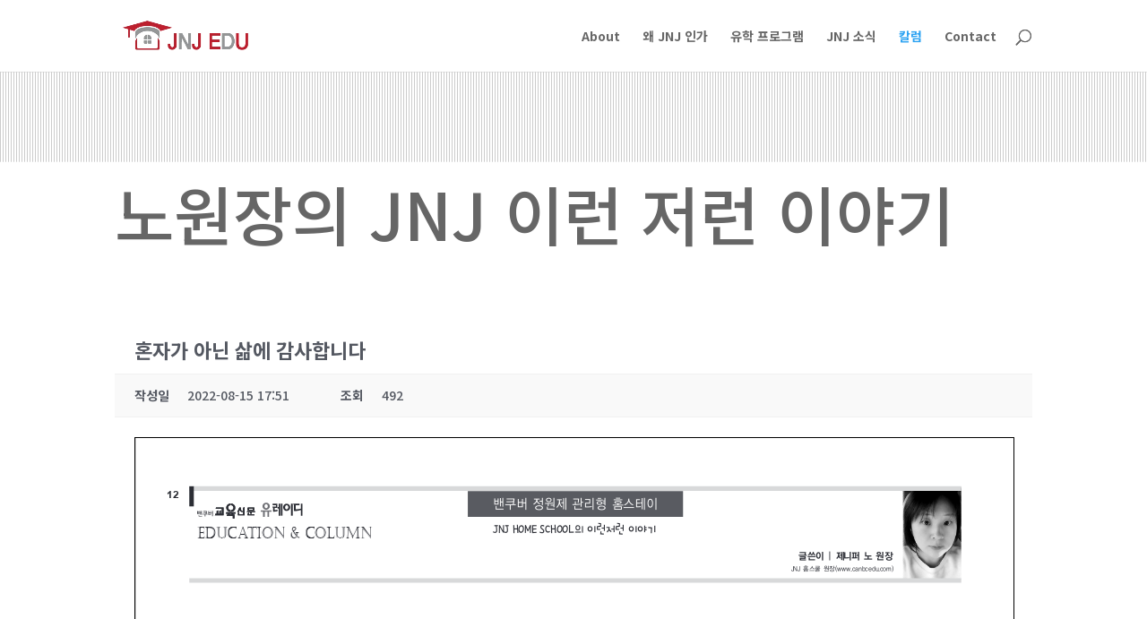

--- FILE ---
content_type: text/css
request_url: https://jnjeducation.ca/wp-content/et-cache/8266/et-core-unified-8266.min.css?ver=1723542495
body_size: -123
content:
.wp-media-buttons .insert-media{display:none!important}

--- FILE ---
content_type: text/css
request_url: https://jnjeducation.ca/wp-content/et-cache/8266/et-core-unified-tb-7954-deferred-8266.min.css?ver=1723542499
body_size: 541
content:
div.et_pb_section.et_pb_section_0_tb_footer{background-image:linear-gradient(360deg,#2b87da 15%,#ffffff 15%)!important}.et_pb_section_0_tb_footer{height:auto;min-height:300px;width:100%;z-index:10;box-shadow:0px 2px 18px 0px rgba(0,0,0,0.3)}.et_pb_section_0_tb_footer.et_pb_section{padding-top:0px;padding-bottom:13px}.et_pb_image_0_tb_footer{width:69%;text-align:center}.et_pb_image_1_tb_footer{padding-top:11px;text-align:left;margin-left:0}.et_pb_text_0_tb_footer{font-weight:300}.et_pb_row_1_tb_footer,.et_pb_row_2_tb_footer{min-height:100px}.et_pb_row_1_tb_footer.et_pb_row,.et_pb_row_2_tb_footer.et_pb_row{padding-top:0px!important;padding-bottom:0px!important;margin-top:0px!important;margin-bottom:0px!important;padding-top:0px;padding-bottom:0px}.et_pb_image_2_tb_footer,.et_pb_image_3_tb_footer{text-align:right;margin-right:0}.et_pb_image_4_tb_footer{text-align:left;margin-left:0}.et_pb_image_5_tb_footer,.et_pb_image_6_tb_footer,.et_pb_image_7_tb_footer{text-align:center}@media only screen and (min-width:981px){.et_pb_row_1_tb_footer,body #page-container .et-db #et-boc .et-l .et_pb_row_1_tb_footer.et_pb_row,body.et_pb_pagebuilder_layout.single #page-container #et-boc .et-l .et_pb_row_1_tb_footer.et_pb_row,body.et_pb_pagebuilder_layout.single.et_full_width_page #page-container #et-boc .et-l .et_pb_row_1_tb_footer.et_pb_row,.et_pb_row_2_tb_footer,body #page-container .et-db #et-boc .et-l .et_pb_row_2_tb_footer.et_pb_row,body.et_pb_pagebuilder_layout.single #page-container #et-boc .et-l .et_pb_row_2_tb_footer.et_pb_row,body.et_pb_pagebuilder_layout.single.et_full_width_page #page-container #et-boc .et-l .et_pb_row_2_tb_footer.et_pb_row{max-width:862px}.et_pb_row_2_tb_footer{display:none!important}}@media only screen and (max-width:980px){.et_pb_section_0_tb_footer{height:auto}.et_pb_image_0_tb_footer .et_pb_image_wrap img,.et_pb_image_1_tb_footer .et_pb_image_wrap img,.et_pb_image_2_tb_footer .et_pb_image_wrap img,.et_pb_image_3_tb_footer .et_pb_image_wrap img,.et_pb_image_4_tb_footer .et_pb_image_wrap img,.et_pb_image_5_tb_footer .et_pb_image_wrap img,.et_pb_image_6_tb_footer .et_pb_image_wrap img,.et_pb_image_7_tb_footer .et_pb_image_wrap img{width:auto}.et_pb_row_1_tb_footer,body #page-container .et-db #et-boc .et-l .et_pb_row_1_tb_footer.et_pb_row,body.et_pb_pagebuilder_layout.single #page-container #et-boc .et-l .et_pb_row_1_tb_footer.et_pb_row,body.et_pb_pagebuilder_layout.single.et_full_width_page #page-container #et-boc .et-l .et_pb_row_1_tb_footer.et_pb_row,.et_pb_row_2_tb_footer,body #page-container .et-db #et-boc .et-l .et_pb_row_2_tb_footer.et_pb_row,body.et_pb_pagebuilder_layout.single #page-container #et-boc .et-l .et_pb_row_2_tb_footer.et_pb_row,body.et_pb_pagebuilder_layout.single.et_full_width_page #page-container #et-boc .et-l .et_pb_row_2_tb_footer.et_pb_row{max-width:862px}}@media only screen and (min-width:768px) and (max-width:980px){.et_pb_row_2_tb_footer{display:none!important}}@media only screen and (max-width:767px){.et_pb_section_0_tb_footer{height:1000px}.et_pb_image_0_tb_footer .et_pb_image_wrap img,.et_pb_image_1_tb_footer .et_pb_image_wrap img,.et_pb_image_2_tb_footer .et_pb_image_wrap img,.et_pb_image_3_tb_footer .et_pb_image_wrap img,.et_pb_image_4_tb_footer .et_pb_image_wrap img,.et_pb_image_5_tb_footer .et_pb_image_wrap img,.et_pb_image_6_tb_footer .et_pb_image_wrap img,.et_pb_image_7_tb_footer .et_pb_image_wrap img{width:auto}.et_pb_row_1_tb_footer{display:none!important}.et_pb_image_2_tb_footer,.et_pb_image_3_tb_footer{text-align:center;margin-left:auto;margin-right:auto}}div.et_pb_section.et_pb_section_0{background-size:initial;background-repeat:repeat-x;background-position:left top;background-image:url(http://jnjeducation.ca/wp-content/uploads/2022/04/high-school_40.png)!important}.et_pb_section_0.et_pb_section{padding-top:100px;padding-bottom:0px}.et_pb_text_0 h1{font-family:'Roboto',Helvetica,Arial,Lucida,sans-serif;font-weight:500;font-size:80px;color:#000000!important;line-height:1.15em}.et_pb_text_0{margin-top:20px!important}.et_pb_section_1.et_pb_section{padding-top:0px}@media only screen and (max-width:980px){.et_pb_text_0 h1{font-size:40px}}@media only screen and (max-width:767px){.et_pb_text_0 h1{font-size:24px}}

--- FILE ---
content_type: application/x-javascript
request_url: https://jnjeducation.ca/wp-content/plugins/divi-essential/scripts/scripts.js?ver=1730104564
body_size: 981
content:
(function($) {
  // Image Accordion
  $.fn.dnxte_image_accordion = function() {
    let $this = $(this);
    let accordion_type = $this
      .find(".dnxte_image_accordion_wrapper")
      .data("accordion-type");

    let $accordion_children = $this.find(".dnxte_image_accordion_item");

    //Setup active on load
    $this
      .find("[data-active-on-load=1]")
      .parents(".dnxte_image_accordion_item")
      .addClass("dnxte-active");
    if (accordion_type === "on_hover") {
      $accordion_children.mouseenter(function() {
        $accordion_children.removeClass("dnxte-active");
        $(this).addClass("dnxte-active");
      });

      $accordion_children.mouseleave(function() {
        $accordion_children.removeClass("dnxte-active");
      });
    }

    // Setup active on click
    if (accordion_type === "on_click") {
      $this.addClass("dnxte_clickable");
      $accordion_children.click(function(e) {
        if ($(this).hasClass("dnxte-active")) {
          return;
        }
        $accordion_children.removeClass("dnxte-active");
        $(this).addClass("dnxte-active");
      });
    }
  };

  $(document).ready(function($) {
    const $grid = $(".dnxte-msnary-grid");

    if ($grid.length) {
      $(".dnxte-grid").imagesLoaded(() => {
        $grid.masonry({
          itemSelector: ".dnxte-msnary-item",
          percentPosition: true,
          columnWidth: ".grid-sizer",
          gutter: ".gutter-sizer",
          stagger: 0,
          transitionDuration: 90,
          percentPosition: true,
          horizontalOrder: true,
        });
      });
    }

    const img = $(".image-link");
    const lighboxData = $(".dnxte-msnary-grid").data();

    if (img.length) {
      img.each(function() {
        img.magnificPopup({
          removalDelay: 500,
          type: "image",
          gallery: {
            enabled: true,
            navigateByImgClick: true,
            tCounter: "%curr% of %total%", // Markup for "1 of 7" counter
          },
          disableOn: function() {
            return lighboxData.lightbox;
          },
          image: {
            markup:
              '<div class="mfp-figure dnxte-msnary-mfp-config">' +
              '<div class="mfp-close"></div>' +
              '<div class="mfp-img"></div>' +
              '<div class="mfp-bottom-bar">' +
              '<div class="mfp-title"></div>' +
              '<div class="mfp-counter"></div>' +
              "</div>" +
              "</div>",
            titleSrc: function(item) {
              return item.el.attr("data-title") + item.el.attr("data-caption");
            },
          },
          zoom: {
            enabled: lighboxData.lightbox,
            duration: 500,
            opener: function(element) {
              return element.find("img");
            },
          },
        });
      });
    }

    if ($(".dnxte-msnary-grid").length) {
      $(".dnxte-msnary-grid").each(function() {
        const { gutter } = $(this).data();
        $(this).isotope({
          layoutMode: "masonry",
          masonry: {
            gutter: parseInt(gutter, 10),
          },
        });
      });
    }

    $(".dnxte-msnary-filter-items li").on("click", function(item) {
      const that =
        "." +
        $(this)
          .parent()
          .parent()
          .parent()
          .parent()
          .parent()
          .attr("class")
          .split(" ")
          .join(".");

      $(`${that} .dnxte-msnary-filter-items li`).removeClass("active");
      $(this).addClass("active");
      var selector = $(this).attr("data-filter");

      $(`${that} .dnxte-msnary-grid`).isotope({
        filter: selector,
      });
    });

    $(".dnxte-magnifier img").each(function() {
      const magnifyData = $(this).data();
      $(this).magnify({
        speed: +magnifyData.speed,
        limitBounds: magnifyData.boundary === "on",
      });
    });

    $(document).ready(function() {
      $(".dnxte_image_accordion").each(function() {
        $(this).dnxte_image_accordion();
      });
    });
  });

  jQuery(function(dnxte_contenttoggle) {
    dnxte_contenttoggle(".dnxte-toggle-btn .dnxte-input").each(function() {
      var n = dnxte_contenttoggle(this)
          .parents(".dnxte-content-toggle")
          .find(".dnxte-content-toggle-back"),
        e = dnxte_contenttoggle(this)
          .parents(".dnxte-content-toggle")
          .find(".dnxte-content-toggle-front");
      this.checked ? (e.hide(), n.show()) : (n.hide(), e.show()),
        dnxte_contenttoggle(this).on("change", function() {
          this.checked ? (e.hide(), n.show()) : (n.hide(), e.show());
        });
    });
  });
})(jQuery);
